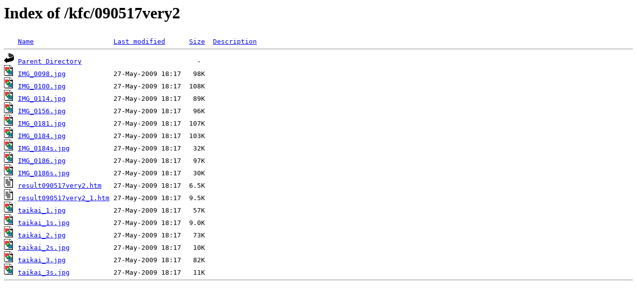

--- FILE ---
content_type: text/html;charset=ISO-8859-1
request_url: http://kfc.fiw-web.net/kfc/090517very2/
body_size: 2548
content:
<!DOCTYPE HTML PUBLIC "-//W3C//DTD HTML 3.2 Final//EN">
<html>
 <head>
  <title>Index of /kfc/090517very2</title>
 </head>
 <body>
<h1>Index of /kfc/090517very2</h1>
<pre><img src="/icons/blank.gif" alt="Icon "> <a href="?C=N;O=D">Name</a>                    <a href="?C=M;O=A">Last modified</a>      <a href="?C=S;O=A">Size</a>  <a href="?C=D;O=A">Description</a><hr><img src="/icons/back.gif" alt="[DIR]"> <a href="/kfc/">Parent Directory</a>                             -   
<img src="/icons/image2.gif" alt="[IMG]"> <a href="IMG_0098.jpg">IMG_0098.jpg</a>            27-May-2009 18:17   98K  
<img src="/icons/image2.gif" alt="[IMG]"> <a href="IMG_0100.jpg">IMG_0100.jpg</a>            27-May-2009 18:17  108K  
<img src="/icons/image2.gif" alt="[IMG]"> <a href="IMG_0114.jpg">IMG_0114.jpg</a>            27-May-2009 18:17   89K  
<img src="/icons/image2.gif" alt="[IMG]"> <a href="IMG_0156.jpg">IMG_0156.jpg</a>            27-May-2009 18:17   96K  
<img src="/icons/image2.gif" alt="[IMG]"> <a href="IMG_0181.jpg">IMG_0181.jpg</a>            27-May-2009 18:17  107K  
<img src="/icons/image2.gif" alt="[IMG]"> <a href="IMG_0184.jpg">IMG_0184.jpg</a>            27-May-2009 18:17  103K  
<img src="/icons/image2.gif" alt="[IMG]"> <a href="IMG_0184s.jpg">IMG_0184s.jpg</a>           27-May-2009 18:17   32K  
<img src="/icons/image2.gif" alt="[IMG]"> <a href="IMG_0186.jpg">IMG_0186.jpg</a>            27-May-2009 18:17   97K  
<img src="/icons/image2.gif" alt="[IMG]"> <a href="IMG_0186s.jpg">IMG_0186s.jpg</a>           27-May-2009 18:17   30K  
<img src="/icons/text.gif" alt="[TXT]"> <a href="result090517very2.htm">result090517very2.htm</a>   27-May-2009 18:17  6.5K  
<img src="/icons/text.gif" alt="[TXT]"> <a href="result090517very2_1.htm">result090517very2_1.htm</a> 27-May-2009 18:17  9.5K  
<img src="/icons/image2.gif" alt="[IMG]"> <a href="taikai_1.jpg">taikai_1.jpg</a>            27-May-2009 18:17   57K  
<img src="/icons/image2.gif" alt="[IMG]"> <a href="taikai_1s.jpg">taikai_1s.jpg</a>           27-May-2009 18:17  9.0K  
<img src="/icons/image2.gif" alt="[IMG]"> <a href="taikai_2.jpg">taikai_2.jpg</a>            27-May-2009 18:17   73K  
<img src="/icons/image2.gif" alt="[IMG]"> <a href="taikai_2s.jpg">taikai_2s.jpg</a>           27-May-2009 18:17   10K  
<img src="/icons/image2.gif" alt="[IMG]"> <a href="taikai_3.jpg">taikai_3.jpg</a>            27-May-2009 18:17   82K  
<img src="/icons/image2.gif" alt="[IMG]"> <a href="taikai_3s.jpg">taikai_3s.jpg</a>           27-May-2009 18:17   11K  
<hr></pre>
</body></html>
